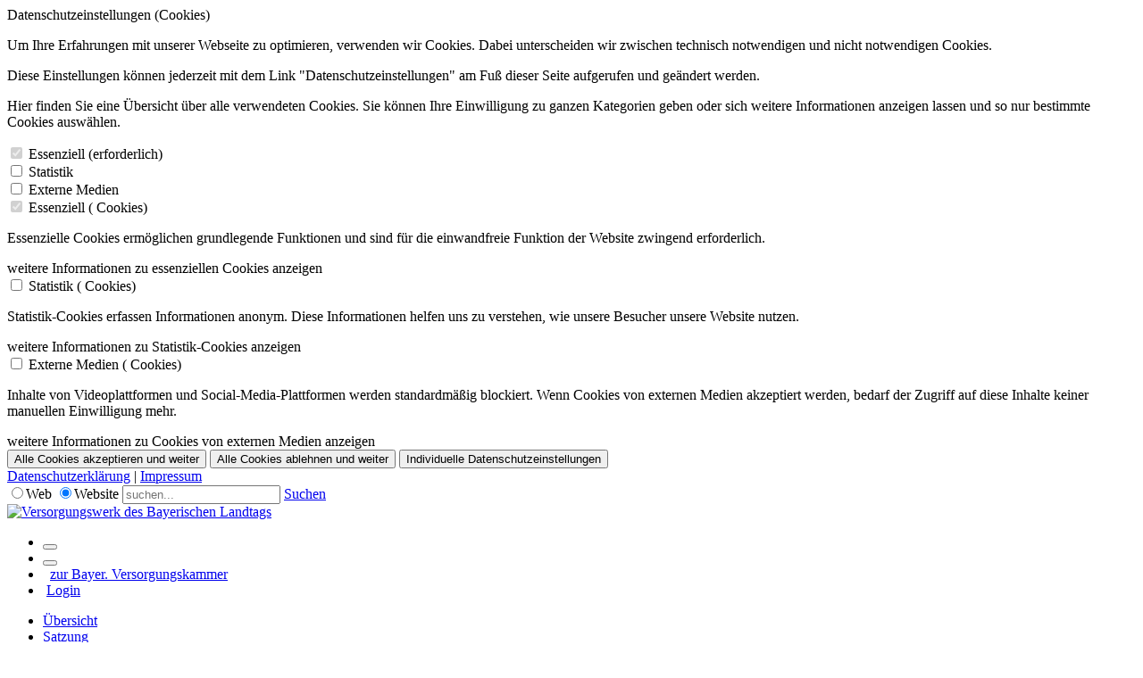

--- FILE ---
content_type: text/html; charset=utf-8
request_url: https://www.vdbl.de/impressum
body_size: 15384
content:
<!DOCTYPE HTML>
<html  lang="de-DE" dir="ltr">
<head id="Head"><meta content="text/html; charset=UTF-8" http-equiv="Content-Type" />
<!-- Matomo Landtagsversorgung -->
<script type="text/javascript">
  var _paq = window._paq || [];
  /* tracker methods like "setCustomDimension" should be called before "trackPageView" */
  _paq.push(["setDocumentTitle", document.domain + "/" + document.title]);
  _paq.push(["setCookieDomain", "*.www.vdbl.de"]);
  _paq.push(['trackPageView']);
  _paq.push(['enableLinkTracking']);
  (function() {
    var u="https://pwk.versorgungskammer.de/";
    _paq.push(['setTrackerUrl', u+'matomo.php']);
    _paq.push(['setSiteId', '22']);
    var d=document, g=d.createElement('script'), s=d.getElementsByTagName('script')[0];
    g.type='text/javascript'; g.async=true; g.defer=true; g.src=u+'matomo.js'; s.parentNode.insertBefore(g,s);
  })();
</script>
<noscript>
<!-- 
<p><img src="https://pwk.versorgungskammer.de/matomo.php?idsite=22&amp;rec=1" style="border:0;" alt="" /></p>
//-->
</noscript>
<!-- End Matomo Code --><title>
	Versorgungswerk des Bayerischen Landtags > Impressum
</title><meta id="MetaRobots" name="robots" content="INDEX, FOLLOW" /><link href="/Portals/13-System/dnn-css-variables.css?cdv=539" type="text/css" rel="stylesheet"/><link href="/Resources/Shared/stylesheets/dnndefault/10.0.0/default.css?cdv=539" type="text/css" rel="stylesheet"/><link href="/Resources/Search/SearchSkinObjectPreview.css?cdv=539" type="text/css" rel="stylesheet"/><link href="/Portals/_default/skins/bvk/skin.css?cdv=539" type="text/css" rel="stylesheet"/><link href="/Portals/13/portal.css?cdv=539" type="text/css" rel="stylesheet"/><link href="/Portals/_default/skins/bvk/assets/bootstrap-v4_3_1/bootstrap.min.css?cdv=539" type="text/css" rel="stylesheet"/><link href="/Portals/_default/skins/bvk/assets/owlcarousel2/owl.carousel.min.css?cdv=539" type="text/css" rel="stylesheet"/><link href="/Portals/_default/skins/bvk/assets/owlcarousel2/owl.theme.default.min.css?cdv=539" type="text/css" rel="stylesheet"/><link href="/Portals/_default/skins/bvk/bvk-skin.css?cdv=539" type="text/css" rel="stylesheet"/><link href="/Portals/_default/skins/bvk/assets/css/fa-all.css?cdv=539" type="text/css" rel="stylesheet"/><script src="/Resources/libraries/jQuery/03_07_01/jquery.js?cdv=539" type="text/javascript"></script><script src="/Resources/libraries/jQuery-Migrate/03_04_01/jquery-migrate.js?cdv=539" type="text/javascript"></script><script src="/Resources/libraries/jQuery-UI/01_13_03/jquery-ui.min.js?cdv=539" type="text/javascript"></script><meta name="viewport" content="width=device-width, initial-scale=1, minimum-scale=1, maximum-scale=5" /><script language="javascript" type="text/javascript" src="/Portals/_default/skins/bvk/assets/js/classie.js"></script></head>
<body id="Body" class="bvk Portal-13  L0_Impressum  Id528  L0_Nr5 Level0  L0_Nr5 UPR_All_Users Cult-de_DE Lang-de PageType_Normal CP-None">

    <form method="post" action="/impressum" id="Form" enctype="multipart/form-data">
<div class="aspNetHidden">
<input type="hidden" name="__EVENTTARGET" id="__EVENTTARGET" value="" />
<input type="hidden" name="__EVENTARGUMENT" id="__EVENTARGUMENT" value="" />
<input type="hidden" name="__VIEWSTATE" id="__VIEWSTATE" value="SNCk5Tmbb7JEK/ILoj7F90ayEgsN+LvQch/2Swo4LOpHJMhl4owCkno7V2GARhFEdU0kvW3mnO3pKmrHOC9hKXjyPLsPPykgtjc2sEHIUDJrdqpAUsR/rdbOheUdkIYhGxLti2av17pyszC8Zoh9DDySl/zuE6kIMkygUwiL9RTsU1+H/[base64]/qYMo1ia33wLHcugINiUCSWPqhqDjGH7Fwpc85nnvOA9W4qaXg2JjOXIRu6Xoz/Y7JZsmLNR85X1HwAH39Nrl0NY7nwYQzXZnACR7zDHXbse1celZWyErl+xzYLi3vuO215xGMEKfRCt5CZgQbAz1eTto1260xzFuzC80o/W1ieGFa/uQqb7E9TtuSbkE/t8AJC4Q/xnMrg77p71kNYvGAS5ulRQkWwks4bYILivy1FNLo69JUX1wVnirOlkUjRWj2r97VLTyiZgN5CjMUdfKVxGYy+Rsz+ttk9C1sbFxpdjghC1mMqpJ/OFAzHu677mMtoUir3ohtuex2erjftDHzdXTkFw+qAhEJeM7QNFYOxota1ZdcljiAQDlhVWhJplxsgNoRShqvOQh8rCnELpgpsTTeEVE9IyvDj2dvk8vKc/[base64]" />
</div>

<script type="text/javascript">
//<![CDATA[
var theForm = document.forms['Form'];
if (!theForm) {
    theForm = document.Form;
}
function __doPostBack(eventTarget, eventArgument) {
    if (!theForm.onsubmit || (theForm.onsubmit() != false)) {
        theForm.__EVENTTARGET.value = eventTarget;
        theForm.__EVENTARGUMENT.value = eventArgument;
        theForm.submit();
    }
}
//]]>
</script>


<script src="/WebResource.axd?d=pynGkmcFUV2T8ZYGqobjfAjV7AVeVZfOcXsf8jvCx5TT749jiWKsq0pHIYc1&amp;t=638901608248157332" type="text/javascript"></script>


<script type="text/javascript">
//<![CDATA[
var __cultureInfo = {"name":"de-DE","numberFormat":{"CurrencyDecimalDigits":2,"CurrencyDecimalSeparator":",","IsReadOnly":false,"CurrencyGroupSizes":[3],"NumberGroupSizes":[3],"PercentGroupSizes":[3],"CurrencyGroupSeparator":".","CurrencySymbol":"€","NaNSymbol":"NaN","CurrencyNegativePattern":8,"NumberNegativePattern":1,"PercentPositivePattern":0,"PercentNegativePattern":0,"NegativeInfinitySymbol":"-∞","NegativeSign":"-","NumberDecimalDigits":2,"NumberDecimalSeparator":",","NumberGroupSeparator":".","CurrencyPositivePattern":3,"PositiveInfinitySymbol":"∞","PositiveSign":"+","PercentDecimalDigits":2,"PercentDecimalSeparator":",","PercentGroupSeparator":".","PercentSymbol":"%","PerMilleSymbol":"‰","NativeDigits":["0","1","2","3","4","5","6","7","8","9"],"DigitSubstitution":1},"dateTimeFormat":{"AMDesignator":"","Calendar":{"MinSupportedDateTime":"\/Date(-62135596800000)\/","MaxSupportedDateTime":"\/Date(253402297199999)\/","AlgorithmType":1,"CalendarType":1,"Eras":[1],"TwoDigitYearMax":2029,"IsReadOnly":false},"DateSeparator":".","FirstDayOfWeek":1,"CalendarWeekRule":2,"FullDateTimePattern":"dddd, d. MMMM yyyy HH:mm:ss","LongDatePattern":"dddd, d. MMMM yyyy","LongTimePattern":"HH:mm:ss","MonthDayPattern":"d. MMMM","PMDesignator":"","RFC1123Pattern":"ddd, dd MMM yyyy HH\u0027:\u0027mm\u0027:\u0027ss \u0027GMT\u0027","ShortDatePattern":"dd.MM.yyyy","ShortTimePattern":"HH:mm","SortableDateTimePattern":"yyyy\u0027-\u0027MM\u0027-\u0027dd\u0027T\u0027HH\u0027:\u0027mm\u0027:\u0027ss","TimeSeparator":":","UniversalSortableDateTimePattern":"yyyy\u0027-\u0027MM\u0027-\u0027dd HH\u0027:\u0027mm\u0027:\u0027ss\u0027Z\u0027","YearMonthPattern":"MMMM yyyy","AbbreviatedDayNames":["So","Mo","Di","Mi","Do","Fr","Sa"],"ShortestDayNames":["So","Mo","Di","Mi","Do","Fr","Sa"],"DayNames":["Sonntag","Montag","Dienstag","Mittwoch","Donnerstag","Freitag","Samstag"],"AbbreviatedMonthNames":["Jan","Feb","Mrz","Apr","Mai","Jun","Jul","Aug","Sep","Okt","Nov","Dez",""],"MonthNames":["Januar","Februar","März","April","Mai","Juni","Juli","August","September","Oktober","November","Dezember",""],"IsReadOnly":false,"NativeCalendarName":"Gregorianischer Kalender","AbbreviatedMonthGenitiveNames":["Jan","Feb","Mrz","Apr","Mai","Jun","Jul","Aug","Sep","Okt","Nov","Dez",""],"MonthGenitiveNames":["Januar","Februar","März","April","Mai","Juni","Juli","August","September","Oktober","November","Dezember",""]},"eras":[1,"n. Chr.",null,0]};//]]>
</script>

<script src="/ScriptResource.axd?d=adh3E5cO-suHdL3hzOfxCweT_U-RbTPALgysRdqKpVz4sARP4nV4dU8CX2mqtb3TJO2Fnoz0BSFXaruShTukcGY33XUDW45Ij3dQ1i1lf_Y1O50SuD5iFzloeQhTw2ppRPgISA2&amp;t=5c0e0825" type="text/javascript"></script>
<script src="/ScriptResource.axd?d=dF93vne5OdhgAQd3YrQvgsbwRRPPY1xcriM_wrW5pOO7qV-g_Y8-1OSAmec890olTqMqawi9q1i8jzbLz8OpWORcWiLeTuVE81ZffT1H_U6uH7miGgC1ywdxOJKrLfZe6CigfS3Y9x3D_BuM0&amp;t=5c0e0825" type="text/javascript"></script>
<div class="aspNetHidden">

	<input type="hidden" name="__VIEWSTATEGENERATOR" id="__VIEWSTATEGENERATOR" value="CA0B0334" />
	<input type="hidden" name="__VIEWSTATEENCRYPTED" id="__VIEWSTATEENCRYPTED" value="" />
	<input type="hidden" name="__EVENTVALIDATION" id="__EVENTVALIDATION" value="hKNBV2MalMFW14MzScQjpZZNAOrQ1x8055tsFc5QndsJtq3n+yS+cd8KAfngWnvt81Vkh+hJD7O6SvLF3eg6alJOO4J09JVuppOHOQUERUGGFgoPXYzdZgLvaYVYddwWwu171fnxA2aBzn65dbcmFYtqTpAuV9d07oweqQU1OSQ8/LgLz2PX00Xj/gKnlYxtEOS32Q==" />
</div><script src="/js/dnn.js?cdv=539" type="text/javascript"></script><script src="/js/dnn.modalpopup.js?cdv=539" type="text/javascript"></script><script src="/Portals/_default/skins/bvk/assets/bootstrap-v4_3_1/bootstrap.bundle.min.js?cdv=539" type="text/javascript"></script><script src="/Portals/_default/skins/bvk/assets/js/bvk.js?cdv=539" type="text/javascript"></script><script src="/Portals/_default/skins/bvk/assets/js/bvk-menu.js?cdv=539" type="text/javascript"></script><script src="/Portals/_default/skins/bvk/assets/js/smoothscroll.js?cdv=539" type="text/javascript"></script><script src="/Portals/_default/skins/bvk/assets/owlcarousel2/owl.carousel.min.js?cdv=539" type="text/javascript"></script><script src="/Portals/_default/skins/bvk/assets/js/classie.js?cdv=539" type="text/javascript"></script><script src="/Portals/_default/skins/bvk/assets/js/stepper.js?cdv=539" type="text/javascript"></script><script src="/js/dnncore.js?cdv=539" type="text/javascript"></script><script src="/Resources/Search/SearchSkinObjectPreview.js?cdv=539" type="text/javascript"></script><script src="/js/dnn.servicesframework.js?cdv=539" type="text/javascript"></script>
<script type="text/javascript">
//<![CDATA[
Sys.WebForms.PageRequestManager._initialize('ScriptManager', 'Form', [], [], [], 5400, '');
//]]>
</script>

        
        
        <!--40Fingers Stylehelper Conditions Return True-->
<!--40Fingers Stylehelper Conditions Return False -->
<!--40Fingers Stylehelper Conditions Return True-->
<!--40Fingers Stylehelper Conditions Return True-->
<!--40Fingers Stylehelper Conditions Return False -->
<!--40Fingers Stylehelper Conditions Return True-->
<!--40Fingers Stylehelper Conditions Return False -->
<!--40Fingers Stylehelper Conditions Return True-->

<!-- Variablendefinition von DNN-Installationen -->

<!-- Ende Variablendefinition -->

<a name="GoTop" id="GoTop"></a><!-- cookie-overlay START -->

<!--
Name                  Google Analytics
Anbieter              Google LLC
Zweck                 Cookie von Google für Website-Analysen. Erzeugt statistische Daten darüber, wie der Besucher die Website nutzt.
Datenschutzerklärung  https://policies.google.com/privacy
Cookie Name	          _ga,_gat,_gid
Cookie Laufzeit	      2 Jahre

Name                  Google Maps
Anbieter              Google
Zweck                 Wird zum Entsperren von Google-Maps-Inhalten verwendet.
Datenschutzerklärung  https://policies.google.com/privacy
Cookie Name           NID
Cookie Laufzeit       6 Monate
-->



<div id="cookie-overlay" class="wrapper-bvkpanelinner">
	<div class="card">
		<div class="card-content Normal">
			<div class="card-header text-center">
				<div class="mt-0 h3">Datenschutzeinstellungen (Cookies)</div>
			</div>
			<div class="card-body flex-shrink-0" id="introtext">
				<p class="cookiemessage">Um Ihre Erfahrungen mit unserer Webseite zu optimieren, verwenden wir
					Cookies. Dabei unterscheiden wir zwischen technisch notwendigen und nicht notwendigen Cookies.</p>
				<p class="cookiemessage mt-2">Diese Einstellungen können jederzeit mit dem Link "Datenschutzeinstellungen" am Fuß dieser Seite aufgerufen und geändert werden.</p>
			</div>
			<div class="card-body flex-shrink-0" id="detailtext">
				<p class="cookiemessage">Hier finden Sie eine Übersicht über alle verwendeten Cookies. Sie können Ihre Einwilligung zu ganzen Kategorien geben oder sich weitere Informationen anzeigen lassen und so nur bestimmte Cookies auswählen.</p>
			</div>
			<!-- <hr> -->
			<!-- <h4 class="cookie-header mb-4">Weitergabe Ihrer Nutzerdaten an Dritte</h4> -->
			<div class="card-body">

				<div id="main-switches">
					<!-- <div class="row mx-0 main-switches bg-danger w-100"> -->

					<!-- Essenziell, für alle -->
					<div class="custom-control custom-checkbox">
						<input type="checkbox" class="custom-control-input" id="essenziell-main-switch" checked disabled>
						<label class="custom-control-label cookie-header" for="essenziell-main-switch">Essenziell (erforderlich)</label>
					</div>

					<!-- Statistik, für alle BVK-Seiten, aber keine für AKA und keine für ZVK-Hannover -->
					
					<div class="custom-control custom-checkbox">
						<input type="checkbox" class="custom-control-input" id="statistik-main-switch">
						<label class="custom-control-label cookie-header" for="statistik-main-switch">Statistik</label>
					</div>
					

					<!-- Externe Medien, für alle -->
					<div class="custom-control custom-checkbox">
						<input type="checkbox" class="custom-control-input" id="external-main-switch">
						<label class="custom-control-label cookie-header text-nowrap" for="external-main-switch">Externe Medien</label>
					</div>

					<!-- Marketing -->
					

				</div>

				<div id="details">
					<!-- Essenziell, für alle -->
					<!-- https://www.dnnsoftware.com/answers/dnn-platform-cookies-and-what-do-they-do -->
					<section id="section-essenziell">
						<div class="row w-100 no-gutters">
							<div class="col">
								<div class="custom-control custom-checkbox">
									<input type="checkbox" class="custom-control-input" id="essenziell-switch" checked disabled>
									<label class="custom-control-label cookie-header" for="essenziell-switch">Essenziell (<span id="counter-essenziell"></span> Cookies)</label>
								</div>
							</div>
						</div>
						<div class="cookiemessage">
							<p class="mb-2">Essenzielle Cookies ermöglichen grundlegende Funktionen und sind für die einwandfreie Funktion der Website zwingend erforderlich.</p>
							<div id="essenziell-trigger" class="linkDefault trigger" onclick="toggleContent('essenziell')" tabindex="0">weitere Informationen zu essenziellen Cookies anzeigen</div>
							<div class="content px-3" id="essenziell" style="display: none;">
							</div>
						</div>
					</section>
					<!--  -->


					<!-- Statistik, für alle BVK-Seiten, aber keine für AKA und keine für ZVK-Hannover -->
					
					<!-- https://matomo.org/faq/general/faq_146/ -->
					<section id="section-statistik">
						<div class="row w-100 no-gutters">
							<div class="col-auto text-right pr-0">
								<div class="custom-control custom-checkbox">
									<input type="checkbox" class="custom-control-input" id="statistik-switch">
									<label class="custom-control-label cookie-header" for="statistik-switch">Statistik (<span id="counter-statistik"></span> Cookies)</label>
								</div>
							</div>
						</div>
						<div class="cookiemessage">
							<p class="mb-2">Statistik-Cookies erfassen Informationen anonym. Diese Informationen helfen uns zu verstehen, wie unsere Besucher unsere Website nutzen.</p>
							<div id="statistik-trigger" class="linkDefault trigger" onclick="toggleContent('statistik')" tabindex="0">weitere Informationen zu Statistik-Cookies anzeigen</div>
							<div class="content px-3" id="statistik" style="display: none;">
								<div class="row">
									<div class="col-12 font-weight-bold">Akzeptieren</div>
									<div class="col">
										<div class="custom-control custom-checkbox">
											<input type="checkbox" class="custom-control-input" id="matomo-switch" title="Matomo-Cookies">
											<label class="custom-control-label font-size-0" for="matomo-switch">Matomo-Cookies akzeptieren</label>
										</div>
									</div>
								</div>
							</div>
						</div>
					</section>
					
					<!--  -->


					<!-- Externe Medien für alle und für das BVK-Karriereportal -->
					<section id="section-external">
						<div class="row w-100 no-gutters">
							<div class="col-auto text-right pr-0">
								<div class="custom-control custom-checkbox">
									<input type="checkbox" class="custom-control-input" id="external-switch">
									<label class="custom-control-label cookie-header" for="external-switch">Externe Medien (<span id="counter-external"></span> Cookies)</label>
								</div>
							</div>
						</div>
						<div class="cookiemessage">
							<p class="mb-2">Inhalte von Videoplattformen und Social-Media-Plattformen werden standardmäßig blockiert. Wenn Cookies von externen Medien akzeptiert werden, bedarf der Zugriff auf diese Inhalte keiner manuellen Einwilligung mehr.</p>
							<div id="external-trigger" class="linkDefault trigger" onclick="toggleContent('external')" tabindex="0">weitere Informationen zu Cookies von externen Medien anzeigen</div>
							<div class="content px-3" id="external" style="display: none;">

								<!-- Externe Medien: KEIN Facebook, Instagram, Youtube für ZVK-Hannover -->
								
								<!-- Facebook -->
								<div class="row">
									<div class="col-12 font-weight-bold">Akzeptieren</div>
									<div class="col">
										<div class="custom-control custom-checkbox">
											<input type="checkbox" class="custom-control-input" id="extFacebook-switch" title="Facebook-Cookies">
											<label class="custom-control-label font-size-0" for="extFacebook-switch">Facebook-Cookie akzeptieren</label>
										</div>
									</div>
								</div>
								<div class="row">
									<div class="col-12 font-weight-bold">Name</div>
									<div class="col">Facebook</div>
								</div>
								<div class="row">
									<div class="col-12 font-weight-bold">Anbieter</div>
									<div class="col">Facebook Ireland Limited</div>
								</div>
								<div class="row">
									<div class="col-12 font-weight-bold">Zweck</div>
									<div class="col">Wird verwendet, um Facebook-Inhalte zu entsperren</div>
								</div>
								<div class="row">
									<div class="col-12 font-weight-bold">Datenschutzerklärung</div>
									<div class="col">
										<a href="https://www.facebook.com/policies/cookies" target="_blank"
										title="zur Datenschutzerklärung von Facebook" rel="noopener"
										>https://www.facebook.com/policies/cookies</a>
									</div>
								</div>
								<!-- TODO Laufzeit Facebook
								<div class="row spacer">
									<div class="col-12 font-weight-bold">Laufzeit</div>
									<div class="col"></div>
								</div>
								-->
								<hr>
								<!--  -->

								<!-- Instagram -->
								<div class="row">
									<div class="col-12 font-weight-bold">Akzeptieren</div>
									<div class="col">
										<div class="custom-control custom-checkbox">
											<input type="checkbox" class="custom-control-input" id="extInstagram-switch" title="Instagram-Cookies">
											<label class="custom-control-label font-size-0" for="extInstagram-switch">Instagram-Cookies akzeptieren</label>
										</div>
									</div>
								</div>
								<div class="row">
									<div class="col-12 font-weight-bold">Name</div>
									<div class="col">Instagram</div>
								</div>
								<div class="row">
									<div class="col-12 font-weight-bold">Anbieter</div>
									<div class="col">Facebook</div>
								</div>
								<div class="row">
									<div class="col-12 font-weight-bold">Zweck</div>
									<div class="col">Wird verwendet, um Instagram-Inhalte zu entsperren</div>
								</div>
								<div class="row">
									<div class="col-12 font-weight-bold">Datenschutzerklärung</div>
									<div class="col">
										<a href="https://www.instagram.com/legal/privacy/" target="_blank"
										title="zur Datenschutzerklärung von Instagram" rel="noopener"
										>https://www.instagram.com/legal/privacy/</a>
									</div>
								</div>
								<div class="row">
									<div class="col-12 font-weight-bold">Laufzeit</div>
									<div class="col">Sitzung</div>
								</div>
								<hr>
								<!--  -->

								<!-- Youtube -->
								<div class="row">
									<div class="col-12 font-weight-bold">Akzeptieren</div>
									<div class="col">
										<div class="custom-control custom-checkbox">
											<input type="checkbox" class="custom-control-input" id="extYoutube-switch" title="Youtube-Cookies">
											<label class="custom-control-label font-size-0" for="extYoutube-switch">Youtube-Cookies akzeptieren</label>
										</div>
									</div>
								</div>
								<div class="row">
									<div class="col-12 font-weight-bold">Name</div>
									<div class="col">Youtube</div>
								</div>
								<div class="row">
									<div class="col-12 font-weight-bold">Anbieter</div>
									<div class="col">Youtube</div>
								</div>
								<div class="row">
									<div class="col-12 font-weight-bold">Zweck</div>
									<div class="col">Wird verwendet, um YouTube-Inhalte zu entsperren</div>
								</div>
								<div class="row">
									<div class="col-12 font-weight-bold">Datenschutzerklärung</div>
									<div class="col">
										<a href="https://policies.google.com/privacy" target="_blank"
										title="zur Datenschutzerklärung von Google" rel="noopener"
										>https://policies.google.com/privacy</a>
									</div>
								</div>
								<div class="row">
									<div class="col-12 font-weight-bold">Laufzeit</div>
									<div class="col">6 Monate</div>
								</div>
								<hr>
								<!--  -->
								

								<!-- TikTok -->
								<div class="row">
									<div class="col-12 font-weight-bold">Akzeptieren</div>
									<div class="col">
										<div class="custom-control custom-checkbox">
											<input type="checkbox" class="custom-control-input" id="extTikTok-switch" title="TikTok-Cookies">
											<label class="custom-control-label font-size-0" for="extTikTok-switch">TikTok-Cookies akzeptieren</label>
										</div>
									</div>
								</div>
								<div class="row">
									<div class="col-12 font-weight-bold">Name</div>
									<div class="col">TikTok</div>
								</div>
								<div class="row">
									<div class="col-12 font-weight-bold">Anbieter</div>
									<div class="col">TikTok Technology Limited</div>
								</div>
								<div class="row">
									<div class="col-12 font-weight-bold">Zweck</div>
									<div class="col">Wird verwendet, um TikTok-Inhalte zu entsperren</div>
								</div>
								<div class="row">
									<div class="col-12 font-weight-bold">Datenschutzerklärung</div>
									<div class="col">
										<a href="https://www.tiktok.com/legal/page/global/cookie-policy/de" target="_blank"
										title="zur Datenschutzerklärung von TikTok" rel="noopener"
										>https://www.tiktok.com/legal/page/global/cookie-policy/de</a>
									</div>
								</div>
								<div class="row">
									<div class="col-12 font-weight-bold">Laufzeit</div>
									<div class="col">13 Monate</div>
								</div>
								<hr>
								<!--  -->

								<!-- Externe Medien: Google Maps für BVK-Seiten und für ZVK-Hannover -->
								
								<div class="row">
									<div class="col-12 font-weight-bold">Akzeptieren</div>
									<div class="col">
										<div class="custom-control custom-checkbox">
											<input type="checkbox" class="custom-control-input" id="extGooglemaps-switch" title="Google-Maps-Cookies">
											<label class="custom-control-label font-size-0" for="extGooglemaps-switch">Google-Maps-Cookies akzeptieren</label>
										</div>
									</div>
								</div>
								<div class="row">
									<div class="col-12 font-weight-bold">Name</div>
									<div class="col">Google Maps</div>
								</div>
								<div class="row">
									<div class="col-12 font-weight-bold">Anbieter</div>
									<div class="col">Google</div>
								</div>
								<div class="row">
									<div class="col-12 font-weight-bold">Zweck</div>
									<div class="col">Wird zum Entsperren von Google-Maps-Inhalten verwendet.</div>
								</div>
								<div class="row">
									<div class="col-12 font-weight-bold">Datenschutzerklärung</div>
									<div class="col">
										<a href="https://policies.google.com/privacy" target="_blank"
										title="zur Datenschutzerklärung von Google" rel="noopener"
										>https://policies.google.com/privacy</a>
									</div>
								</div>
								<div class="row">
									<div class="col-12 font-weight-bold">Cookie Name</div>
									<div class="col">NID</div>
								</div>
								<div class="row">
									<div class="col-12 font-weight-bold">Laufzeit</div>
									<div class="col">6 Monate</div>
								</div>
								<hr>
								

								<!-- Externe Medien: Podigee für BVK-Seiten -->
								
									<div class="row">
										<div class="col-12 font-weight-bold">Akzeptieren</div>
										<div class="col">
											<div class="custom-control custom-checkbox">
												<input type="checkbox" class="custom-control-input" id="extPodigee-switch" title="Google-Maps-Cookies">
												<label class="custom-control-label font-size-0" for="extPodigee-switch">Podigee-Cookies akzeptieren</label>
											</div>
										</div>
									</div>
									<div class="row">
										<div class="col-12 font-weight-bold">Name</div>
										<div class="col">Podigee</div>
									</div>
									<div class="row">
										<div class="col-12 font-weight-bold">Anbieter</div>
										<div class="col">Podigee</div>
									</div>
									<div class="row">
										<div class="col-12 font-weight-bold">Zweck</div>
										<div class="col">Wird zum Entsperren von Podigee-Podcast-Inhalten verwendet.</div>
									</div>
									<div class="row">
										<div class="col-12 font-weight-bold">Datenschutzerklärung</div>
										<div class="col">
											<a href="https://www.podigee.com/de/ueber-uns/datenschutz/" target="_blank"
											title="zur Datenschutzerklärung von Podigee" rel="noopener"
											>https://www.podigee.com/de/ueber-uns/datenschutz/</a>
										</div>
									</div>
									<div class="row">
										<div class="col-12 font-weight-bold">Laufzeit</div>
										<div class="col">6 Monate</div>
									</div>
									<hr>
									

								<!-- Externe Medien: Kununu, LinkedIn, Twitter, Xing für BVK-Karriereportal -->
								

							</div>
						</div>
					</section>
					<!--  -->


					<!-- Marketing -->
					
					<!--  -->

				</div>

			</div>
		</div>


		<div class="card-body d-flex flex-column justify-content-center justify-content-end">
			<!-- Buttons für Cookie-Overlay -->
			<button title="Alle Cookies akzeptieren und weiter" class="buttn" id="all" type="button"
				onclick="closeWindow(true, 'True', 'False', 'False', 'False')">Alle Cookies akzeptieren und weiter</button>

			<button title="Alle Cookies ablehnen und weiter" class="buttn" id="ablehnen" type="button"
				onclick="closeWindow('ablehnen', 'True', 'False', 'False', 'False')">Alle Cookies ablehnen und weiter</button>

			<button title="Individuelle Datenschutzeinstellungen" class="buttn accept" id="individuelle-switch-button" type="button"
				onclick="toggleDetails()">Individuelle Datenschutzeinstellungen</button>

			<button title="Auswahl akzeptieren und weiter" class="buttn accept" id="auswahl" type="button" style="display:none"
				onclick="closeWindow(false, 'True', 'False', 'False', 'False')">Auswahl akzeptieren und weiter</button>

			<button title="Zurück zu allgemeinen Datenschutzeinstellungen" class="buttn accept" id="individuelle-switch-zurueck-button" type="button" style="display:none"
				onclick="toggleDetails()">zurück</button>

			<div id="links">
				<a href="/Datenschutz" class="linkDefault" title="Link zum Datenschutz" target="_blank" rel="noopener"
				>Datenschutzerklärung</a> | <a href="/Impressum" class="linkDefault" title="Link zum Impressum"
				target="_blank" rel="noopener">Impressum</a>
			</div>
		</div>

	</div>
</div>
<!-- cookie-overlay END -->
<!---->

<!-- Variante Karriere -->
<!--  -->


<!-- Variante Zusatzversorgung -->
<!--  -->


<div id="BvkPanel" class="normalskin normalskin-h1 portal13 page528 lang-de">

    <div id="BvkPanelInner" class="wrapper-bvkpanelinner no-stage-image">

		<header id="MainHeader" class="main-header mobile-sticky-nav">
		<!-- Search block -->
<div class="search-header hide-on-mobile hide-on-tablet">
	<div id="MainSearchPanel" class="main-search-panel mobile-search-panel container">
		<div class="main-search">
			
			<div class="main-search-inner">
				<span id="dnn_dnnSEARCH_ClassicSearch">
    <span class="skin-search" title="Google Web-Suche"><input id="dnn_dnnSEARCH_WebRadioButton" type="radio" name="dnn$dnnSEARCH$Search" value="WebRadioButton" checked="checked" /><label for="dnn_dnnSEARCH_WebRadioButton">Web</label></span>
    <span class="skin-search" title="Website durchsuchen"><input id="dnn_dnnSEARCH_SiteRadioButton" type="radio" name="dnn$dnnSEARCH$Search" value="SiteRadioButton" checked="checked" /><label for="dnn_dnnSEARCH_SiteRadioButton">Website</label></span>
    <span class="searchInputContainer" data-moreresults="Weitere Ergebnisse anzeigen" data-noresult="keine Ergebnisse gefunden">
        <input name="dnn$dnnSEARCH$txtSearch" type="text" maxlength="255" size="20" id="dnn_dnnSEARCH_txtSearch" class="NormalTextBox" aria-label="Search" autocomplete="off" placeholder="suchen..." />
        <a class="dnnSearchBoxClearText" title="Suchtext entfernen"></a>
    </span>
    <a id="dnn_dnnSEARCH_cmdSearch" class="skin-search" href="javascript:__doPostBack(&#39;dnn$dnnSEARCH$cmdSearch&#39;,&#39;&#39;)"><i class="icon bvk-ico-angle-right"></i> Suchen</a>
</span>


<script type="text/javascript">
    $(function() {
        if (typeof dnn != "undefined" && typeof dnn.searchSkinObject != "undefined") {
            var searchSkinObject = new dnn.searchSkinObject({
                delayTriggerAutoSearch : 400,
                minCharRequiredTriggerAutoSearch : 2,
                searchType: 'S',
                enableWildSearch: true,
                cultureCode: 'de-DE',
                portalId: -1
                }
            );
            searchSkinObject.init();
            
            
            // attach classic search
            var siteBtn = $('#dnn_dnnSEARCH_SiteRadioButton');
            var webBtn = $('#dnn_dnnSEARCH_WebRadioButton');
            var clickHandler = function() {
                if (siteBtn.is(':checked')) searchSkinObject.settings.searchType = 'S';
                else searchSkinObject.settings.searchType = 'W';
            };
            siteBtn.on('change', clickHandler);
            webBtn.on('change', clickHandler);
            
            
        }
    });
</script>

				<i class="search-header-icon bvk-ico-search" aria-hidden="true"></i>
			</div>
			
		</div>
	</div>
</div>

<!-- Logo and Press|Contact_Nav #TopNav -->
<div class="top-header hide-on-mobile hide-on-tablet">
	<div class="container top-header-container">
		<div class="row no-gutters">
			<div class="col-10 col-sm-10 col-md-8 col-lg-4 col-xl-5 header-left">
				<div class="logo">
					<a id="dnn_dnnLOGO_hypLogo" title="Versorgungswerk des Bayerischen Landtags" aria-label="Versorgungswerk des Bayerischen Landtags" href="https://www.vdbl.de/"><img id="dnn_dnnLOGO_imgLogo" src="/Portals/13/Logo_VDBL_Versalien400x85.png?ver=NUib1oUNBgJuP6sw4_9tqw%3d%3d" alt="Versorgungswerk des Bayerischen Landtags" /></a>
				</div>
			</div>
			<div class="col-2 col-sm-2 col-md-4 col-lg-8 col-xl-7 header-right">
				<div class="top-navbar hide-on-mobile hide-on-tablet">
					<nav class="top-navbar-nav" id="TopNav" aria-label="TopBar Navigation">
						<ul class="navbar-nav navbar-contact ml-0" id="navbar-contact">
							<li class="nav-item hide-on-mobile hide-on-tablet">
								<button class="top-navbar-search cms-search searchtoggler" type="button" aria-label="Suchfeld einblenden">
									<i class="icon bvk-ico-search" aria-hidden="true"></i>
								</button>
							</li>
							<li class="nav-item hide-on-mobile hide-on-tablet">
								<button class="top-navbar-close-search searchtoggler" type="button" aria-label="Suchfeld ausblenden">
									<i class="icon bvk-ico-times" aria-hidden="true"></i>
								</button>
							</li>

							
							<li class="nav-item">
								<span class="top-navbar-devider hide-on-mobile hide-on-tablet">&nbsp;</span>
								
								<a href="https://www.versorgungskammer.de" title="Zur Startseite der Bayerischen Versorgungskammer">zur Bayer. Versorgungskammer</a>
								
							</li>
							

							<!-- BVK erfüllt alle Bedingungen; AKA erfüllt nur PortalId=0 -->
							
							<li class="nav-item">
								<span class="top-navbar-devider hide-on-mobile hide-on-tablet">&nbsp;</span><a href="#"	class="loginnav-toggler">Login</a>
								<div class="login-nav" style="display: none;">
									<div class="login-nav-inner">
										<div class="login-nav-top">
										</div>
										<div class="login-nav-panel">
											

<!-- Start BVK-Webseiten -->

	<div class="login-item">
		<div class="h6">Gremienportal</div>
		<div class="login-item-second-element">
			<p>Plattform für die Zusammenarbeit der Gremienmitglieder</p>
		</div>
		<a class="buttn login-button" href="https://gremien.versorgungskammer.de/">anmelden </a>
	</div>
	
<!-- Ende BVK-Webseiten -->

<!-- Start AKA-Webseiten -->

<!-- Ende AKA-Webseiten -->

										</div>
									</div>
								</div>
							</li>
							
							<!-- ------------------------ -->

							<!-- Start BVK-Webseiten -->
							
							<!-- Ende BVK-Webseiten -->
						</ul>
					</nav>
				</div>
			</div>
		</div>
	</div>
</div>

<!-- #SiteNav -->
<nav class="bvk-nav navbar navbar-expand-md navbar-dark bg-dark navbar-offcanvas" id="SiteNav">
	<div class="container menuzor menuzor-responsive" id="menuzor">
		<div class="navbar-brand-bvk header-left hide-on-desktop"></div>

		<ul class="menuzor-menu level0 navbar-nav navbar-top"><!----><li class="first level0 nav-item tabid2920"><a href="https://www.vdbl.de/Uebersicht" class="nav-link " role="menuitem">Übersicht</a></li><!----><li class=" level0 nav-item tabid2912"><a href="https://www.vdbl.de/Satzung" class="nav-link " role="menuitem">Satzung</a></li><!----><li class=" level0 nav-item tabid2921"><a href="https://www.vdbl.de/Organe-und-Gremien" class="nav-link " role="menuitem">Organe und Gremien</a></li><!----><li class=" level0 nav-item tabid2922"><a href="https://www.vdbl.de/Geschaeftsbericht" class="nav-link " role="menuitem">Geschäftsbericht</a></li><!----><li class=" last level0 nav-item dropdown tabid521"><a href="https://www.vdbl.de/Kontakt" class="nav-link has-submenu" role="menuitem">Kontakt</a><ul class="dropdown-bvk dropdown-menu"><!----><li class="first last level1 nav-item tabid2926"><a href="https://www.vdbl.de/Kontakt/Kontaktformular" class="dropdown-item " role="menuitem">Kontaktformular</a></li>
    </ul>
  </li>
</ul>
								

									<button
										class="navbar-toggler navbar-toggler-right navbar-icon header-right hide-on-desktop"
										type="button" title="MENÜ" data-toggle="collapse" data-target="#navbar-mobile"
										aria-controls="navbar-mobile" aria-expanded="false"
										aria-label="Toggle navigation">
										<span class="icon-bar bar1"></span>
										<span class="icon-bar bar2"></span>
										<span class="icon-bar bar3"></span>
									</button>

									<div class="navbar-collapse collapse ml-auto" id="navbar-mobile">
										<ul class="navbar-nav ml-auto navbar-mobile-list">
											<!--
					<li class="nav-image">
						<img src="" alt="">
					</li>
					<li class="nav-item">
						<a href="#!" class="nav-link">Link</a>
					</li>
					-->
										</ul>
									</div>
	</div>
</nav>
		</header>

        <div class="wrapper-offcanvas">

            <div id="NavSpacer" class="navspacer"></div>
            <div id="ContentStage" class="content-stage" style="">
                <div class="container">
                    <div class="d-flex align-items-center justify-content-start content-stage-inner">
                        <h1>Impressum</h1>
                    </div>
                </div>
            </div>

            <div class="breadcrumbs hide-on-tablet hide-on-mobile">
                <div class="container">
                    <div class="row no-gutters">
                        <div class="col-12 col-md-12 col-lg-12">
                            <a href="/">
                                Home
                            </a>&nbsp;<i class="icon bvk-ico-angle-right"></i>&nbsp;
                            <span id="dnn_dnnBREADCRUMB_lblBreadCrumb" itemprop="breadcrumb" itemscope="" itemtype="https://schema.org/breadcrumb"><span itemscope itemtype="http://schema.org/BreadcrumbList"><span itemprop="itemListElement" itemscope itemtype="http://schema.org/ListItem"><a href="https://www.vdbl.de/Impressum" class="breadcrumb-bvk" itemprop="item"><span itemprop="name">Impressum</span></a><meta itemprop="position" content="1" /></span></span></span>
                        </div>
                    </div>
                </div>
            </div>

            <div class="content-panes">

                <div id="sticky-float-buttons-subpage" class="sticky-float-buttons">
					
                    
                </div>

                <div class="container ">
                    <div class="row no-gutters">
                        <div class="col-12 col-md-12 col-lg-12">
                            <div id="ankermenu"></div>
                            <div id="dnn_ContentPane" class="content-pane"><div class="DnnModule DnnModule-2sxc DnnModule-5837 DnnVersionableControl"><a name="5837"></a>

<div class="NormalContainer">
	<section>
		<div id="dnn_ctr5837_ContentPane" class="NormalContainerContent"><!-- Start_Module_5837 --><div id="dnn_ctr5837_ModuleContent" class="DNNModuleContent Mod2sxcC">
	<div class='sc-content-block'  data-cb-instance='5837' data-cb-id='5837'>






<div class="textblock text-mit-download">
    <div>
            <h3 class="title">Impressum</h3>
        <div class="Normal">
            <p><strong class="bvk-text-highlight">Verantwortlich f&uuml;r den Inhalt dieser Webseiten</strong></p>
<p><strong class="bvk-text-highlight">&nbsp;</strong></p>
<p>Diensteanbieter im Sinne des &sect; 5 Digitale Dienste Gesetz (DDG) ist:<br />Versorgungswerk des Bayerischen Landtags<br />E-Mail&nbsp;vdbl@versorgungskammer.de<br /><br />gesetzlich vertreten (Art. 6 Abs. 2 Satz 1 VersoG) durch<br />Bayerische Versorgungskammer<br />Denninger Str. 37, 81925 M&uuml;nchen<br />Tel. (089) 9235-6<br />Fax (089) 9235-8025<br />E-Mail&nbsp;info@versorgungskammer.de</p>
<p>Vorstand: Axel Uttenreuther (Vorsitzender), Stefan M&uuml;ller (stellv. Vorsitzender), Andr&eacute; Heimrich, Christine Draws und Dr. Christian Ebersperger</p>
<p>Rechts- und Versicherungsaufsicht<br />Bayerisches Staatsministerium des Innern, f&uuml;r Sport und Integration<br />Odeonsplatz 3, 80539 M&uuml;nchen<br />Tel. (089) 2192-01<br />Fax (089) 2192-12225<br />E-Mail poststelle@stmi.bayern.de</p>
<p>Verantwortlich gem&auml;&szlig; &sect; 55 Abs. 2 RStV:</p>
<p>Kerstin Ippisch (V.i.S.d.P.)<br />Referatsleitung Marketing und Kommunikation, Kommunales Versorgungswesen<br />Denninger Stra&szlig;e 37, 81925 M&uuml;nchen<br />Tel. (089) 9235-6<br />Fax (089) 9235-8104<br />E-Mail Marketing_PR@bvk-zusatzversorgung.de</p>
<p>Sollte Ihnen das allgemeine Informations- und Serviceangebot auf diesen Webseiten nicht ausreichen, steht Ihnen f&uuml;r rechtlich verbindliche Ausk&uuml;nfte im Einzelfall die Bayerische Versorgungskammer bzw. die jeweilige Versorgungseinrichtung unter den jeweils unter "<a href="/Kontakt" target="_self">Kontakt</a>" aufgef&uuml;hrten Verbindungen gerne zur Verf&uuml;gung.</p>
<ul class="list-alt-download">
<li><a href="/LinkClick.aspx?fileticket=G_PUKn9gC-4%3d&amp;tabid=528&amp;portalid=13" target="_self">Bildnachweise</a></li>
</ul>

            
        </div>
    </div>
 
</div>


<script>
    var bvkInit = window.bvkInitFunctions;
	if (bvkInit) {
		bvkInit.addOpenerHtmlToOpenerParagraph();
		bvkInit.addOpenerFunctionToClassMore();
	}
</script>

</div>
</div><!-- End_Module_5837 --></div>
	</section>
</div></div></div>
                        </div>
                        <div class="clearfix"></div>
                    </div>
                </div>
            </div>

            
<footer>
	<div id="go-to-top-button">
		<a href="#GoTop" class="totoplink" rel="scroll" aria-label="Zum Seitenanfang springen">
			<i class="icon bvk-ico-angle-up"></i>
		</a>
	</div>
	<div class="footer">
		<div class="container">
			<div class="row no-gutters top-footer">

				<div class="col-12 col-sm-7 col-md-8 col-lg-8 top-footer-left footer-logo">
					<a id="dnn_dnnFooterLOGO_hypLogo" title="Versorgungswerk des Bayerischen Landtags" aria-label="Versorgungswerk des Bayerischen Landtags" href="https://www.vdbl.de/"><img id="dnn_dnnFooterLOGO_imgLogo" src="/Portals/13/Logo_VDBL_Versalien400x85.png?ver=NUib1oUNBgJuP6sw4_9tqw%3d%3d" alt="Versorgungswerk des Bayerischen Landtags" /></a><!-- fix durch bvk-Logo ersetzen: -->
					
				</div>
				<div id="TopFooterRight" class="col-12 col-sm-5 col-md-4 col-lg-4 top-footer-right">
	
</div>

			</div>

			
<div class="row no-gutters mid-footer">
	<div class="col-12">
		

	<div class="row no-gutters">
	<div class="col-12">
		<ul class="footer-menu level0">
		                    <li class="   level0 tadid2920" style="">
							<a href="https://www.vdbl.de/Uebersicht">&#220;bersicht</a>


                    </li>
                    <li class="   level0 tadid2912" style="">
							<a href="https://www.vdbl.de/Satzung">Satzung</a>


                    </li>
                    <li class="   level0 tadid2921" style="">
							<a href="https://www.vdbl.de/Organe-und-Gremien">Organe und Gremien</a>


                    </li>
                    <li class="   level0 tadid2922" style="">
							<a href="https://www.vdbl.de/Geschaeftsbericht">Gesch&#228;ftsbericht</a>


                    </li>
                    <li class="   level0 tadid521" style="">
							<a href="https://www.vdbl.de/Kontakt">Kontakt</a>

								<i class="icon bvk-ico-angle-down"></i>
								<ul class="footer-menu-sub">
									                    <li class=" first last level1 tadid2926" style="">
							<a href="https://www.vdbl.de/Kontakt/Kontaktformular">Kontaktformular</a>


                    </li>

								</ul>

                    </li>

		</ul>
		</div>
	</div>
	<div class="clearfix"></div>


	</div>
</div>
			<!--div class="custom-footer"-->
			<div id="dnn_FooterPane" class="footer-pane DNNEmptyPane"></div>
			<!--/div-->
			<div class="row no-gutters bottom-footer">

				<!-- <div id="MobileSocialFooter" class="col-12 hide-on-desktop hide-on-tablet mobile-social-footer"></div> -->

				<div class="col-12 col-md-12 col-lg-8 bottom-footer-left">
	<nav class="bottom-footer-nav d-flex flex-column flex-md-row justify-content-md-around justify-content-lg-start">
		<a href="/datenschutz">Datenschutz</a>
		<a href="javascript:openCookieManager()">Datenschutzeinstellungen</a>
		
			<a href="/barrierefreiheit">Barrierefreiheit</a>
		
		<a href="/impressum">Impressum</a>
		
<div id="dnn_dnnLogin_loginGroup" class="loginGroup">
    <a id="dnn_dnnLogin_enhancedLoginLink" title="intern" class="dnnLogin strong" rel="nofollow" onclick="this.disabled=true;" href="https://www.vdbl.de/Anmeldung?returnurl=%2fimpressum">intern</a>
</div>
	</nav>
</div>


				<div class="col-12 col-md-12 col-lg-4 bottom-footer-right">
					<span id="dnn_dnnCOPYRIGHT_lblCopyright" class="copyright">&copy; Bayerische Versorgungskammer 2025</span>

				</div>

			</div>
		</div>
	</div>
</footer><!--CDF(Css|/Portals/_default/skins/bvk/assets/bootstrap-v4_3_1/bootstrap.min.css?cdv=539|DnnPageHeaderProvider|100)-->

<!--CDF(Javascript|/Portals/_default/skins/bvk/assets/bootstrap-v4_3_1/bootstrap.bundle.min.js?cdv=539|DnnBodyProvider|100)-->

<!--CDF(Javascript|/Portals/_default/skins/bvk/assets/js/bvk.js?cdv=539|DnnBodyProvider|100)-->
<!--CDF(Javascript|/Portals/_default/skins/bvk/assets/js/bvk-menu.js?cdv=539|DnnBodyProvider|100)-->

<!--CDF(Javascript|/Portals/_default/skins/bvk/assets/js/smoothscroll.js?cdv=539|DnnBodyProvider|100)-->

<!-- added by swagner@bvk -->
<!--CDF(Css|/Portals/_default/skins/bvk/assets/owlcarousel2/owl.carousel.min.css?cdv=539|DnnPageHeaderProvider|100)-->
<!--CDF(Css|/Portals/_default/skins/bvk/assets/owlcarousel2/owl.theme.default.min.css?cdv=539|DnnPageHeaderProvider|100)-->
<!--CDF(Javascript|/Portals/_default/skins/bvk/assets/owlcarousel2/owl.carousel.min.js?cdv=539|DnnBodyProvider|100)-->

<!--CDF(Javascript|/Portals/_default/skins/bvk/assets/js/classie.js?cdv=539|DnnBodyProvider|100)-->
<!--CDF(Javascript|/Portals/_default/skins/bvk/assets/js/stepper.js?cdv=539|DnnBodyProvider|100)-->

<!-- load main skin manually here so it overrides other defaults, eg. from bootstrap -->
<!--CDF(Css|/Portals/_default/skins/bvk/bvk-skin.css?cdv=539|DnnPageHeaderProvider|100)-->

<!--CDF(Css|/Portals/_default/skins/bvk/assets/css/fa-all.css?cdv=539|DnnPageHeaderProvider|100)-->

        </div>

    </div>

</div>
        <input name="ScrollTop" type="hidden" id="ScrollTop" />
        <input name="__dnnVariable" type="hidden" id="__dnnVariable" autocomplete="off" value="`{`__scdoff`:`1`,`sf_siteRoot`:`/`,`sf_tabId`:`528`}" />
        <input name="__RequestVerificationToken" type="hidden" value="zhp0jycOAEdUwnCoAMSpodgDhm7X_T2UDn0UpJFv5Qppm1AQB9CEQurmhSeec-SQG8ZZqw2" />
    </form>
    <!--CDF(Javascript|/js/dnncore.js?cdv=539|DnnBodyProvider|100)--><!--CDF(Css|/Portals/13-System/dnn-css-variables.css?cdv=539|DnnPageHeaderProvider|5)--><!--CDF(Javascript|/js/dnn.modalpopup.js?cdv=539|DnnBodyProvider|50)--><!--CDF(Css|/Resources/Shared/stylesheets/dnndefault/10.0.0/default.css?cdv=539|DnnPageHeaderProvider|5)--><!--CDF(Css|/Portals/_default/skins/bvk/skin.css?cdv=539|DnnPageHeaderProvider|15)--><!--CDF(Css|/Portals/13/portal.css?cdv=539|DnnPageHeaderProvider|35)--><!--CDF(Css|/Resources/Search/SearchSkinObjectPreview.css?cdv=539|DnnPageHeaderProvider|10)--><!--CDF(Javascript|/Resources/Search/SearchSkinObjectPreview.js?cdv=539|DnnBodyProvider|100)--><!--CDF(Javascript|/js/dnn.js?cdv=539|DnnBodyProvider|12)--><!--CDF(Javascript|/js/dnn.servicesframework.js?cdv=539|DnnBodyProvider|100)--><!--CDF(Javascript|/Resources/libraries/jQuery/03_07_01/jquery.js?cdv=539|DnnPageHeaderProvider|5)--><!--CDF(Javascript|/Resources/libraries/jQuery-Migrate/03_04_01/jquery-migrate.js?cdv=539|DnnPageHeaderProvider|6)--><!--CDF(Javascript|/Resources/libraries/jQuery-UI/01_13_03/jquery-ui.min.js?cdv=539|DnnPageHeaderProvider|10)-->
    
</body>
</html>
